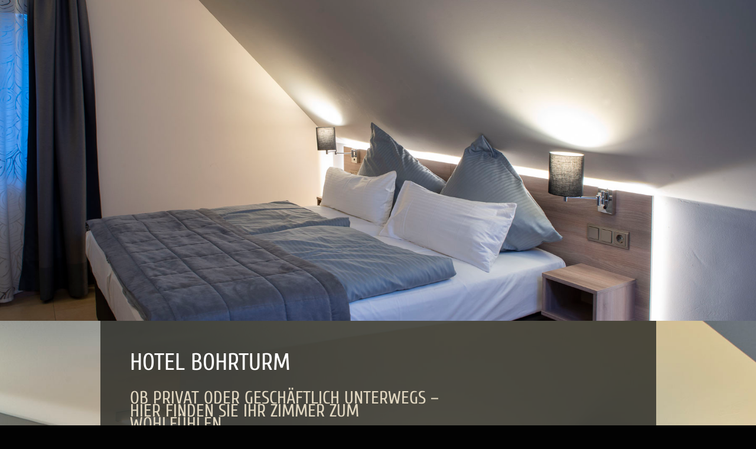

--- FILE ---
content_type: text/css
request_url: https://www.hotel-bohrturm.de/wp-content/themes/di-restaurant/style.css?ver=6.6.4
body_size: 24
content:
/* 
Theme Name: DI Restaurant 
Description: Childtheme 
Author: Designers Inn 
Template: di-basis 
Version: 2.2 
e0d6c0
*/

.et_pb_contact_right {color: #e0d6c0; }

h2 {line-height: 1.5 em;}


--- FILE ---
content_type: text/css
request_url: https://www.hotel-bohrturm.de/wp-content/cache/et/24714/et-core-unified-17642447023231.min.css
body_size: 13556
content:
h1,h2,h3,h4,h5,h6{color:#7f7f7f}body{line-height:1.6em}.woocommerce #respond input#submit,.woocommerce-page #respond input#submit,.woocommerce #content input.button,.woocommerce-page #content input.button,.woocommerce-message,.woocommerce-error,.woocommerce-info{background:#dd9933!important}#et_search_icon:hover,.mobile_menu_bar:before,.mobile_menu_bar:after,.et_toggle_slide_menu:after,.et-social-icon a:hover,.et_pb_sum,.et_pb_pricing li a,.et_pb_pricing_table_button,.et_overlay:before,.entry-summary p.price ins,.woocommerce div.product span.price,.woocommerce-page div.product span.price,.woocommerce #content div.product span.price,.woocommerce-page #content div.product span.price,.woocommerce div.product p.price,.woocommerce-page div.product p.price,.woocommerce #content div.product p.price,.woocommerce-page #content div.product p.price,.et_pb_member_social_links a:hover,.woocommerce .star-rating span:before,.woocommerce-page .star-rating span:before,.et_pb_widget li a:hover,.et_pb_filterable_portfolio .et_pb_portfolio_filters li a.active,.et_pb_filterable_portfolio .et_pb_portofolio_pagination ul li a.active,.et_pb_gallery .et_pb_gallery_pagination ul li a.active,.wp-pagenavi span.current,.wp-pagenavi a:hover,.nav-single a,.posted_in a{color:#dd9933}.et_pb_contact_submit,.et_password_protected_form .et_submit_button,.et_pb_bg_layout_light .et_pb_newsletter_button,.comment-reply-link,.form-submit .et_pb_button,.et_pb_bg_layout_light .et_pb_promo_button,.et_pb_bg_layout_light .et_pb_more_button,.woocommerce a.button.alt,.woocommerce-page a.button.alt,.woocommerce button.button.alt,.woocommerce-page button.button.alt,.woocommerce input.button.alt,.woocommerce-page input.button.alt,.woocommerce #respond input#submit.alt,.woocommerce-page #respond input#submit.alt,.woocommerce #content input.button.alt,.woocommerce-page #content input.button.alt,.woocommerce a.button,.woocommerce-page a.button,.woocommerce button.button,.woocommerce-page button.button,.woocommerce input.button,.woocommerce-page input.button,.et_pb_contact p input[type="checkbox"]:checked+label i:before,.et_pb_bg_layout_light.et_pb_module.et_pb_button{color:#dd9933}.footer-widget h4{color:#dd9933}.et-search-form,.nav li ul,.et_mobile_menu,.footer-widget li:before,.et_pb_pricing li:before,blockquote{border-color:#dd9933}.et_pb_counter_amount,.et_pb_featured_table .et_pb_pricing_heading,.et_quote_content,.et_link_content,.et_audio_content,.et_pb_post_slider.et_pb_bg_layout_dark,.et_slide_in_menu_container,.et_pb_contact p input[type="radio"]:checked+label i:before{background-color:#dd9933}.container,.et_pb_row,.et_pb_slider .et_pb_container,.et_pb_fullwidth_section .et_pb_title_container,.et_pb_fullwidth_section .et_pb_title_featured_container,.et_pb_fullwidth_header:not(.et_pb_fullscreen) .et_pb_fullwidth_header_container{max-width:960px}.et_boxed_layout #page-container,.et_fixed_nav.et_boxed_layout #page-container #top-header,.et_fixed_nav.et_boxed_layout #page-container #main-header,.et_boxed_layout #page-container .container,.et_boxed_layout #page-container .et_pb_row{max-width:1120px}a{color:#dd9933}#main-header,#main-header .nav li ul,.et-search-form,#main-header .et_mobile_menu{background-color:#720003}.nav li ul{border-color:#ffffff}#top-header,#et-secondary-nav li ul{background-color:#000000}.et_header_style_centered .mobile_nav .select_page,.et_header_style_split .mobile_nav .select_page,.et_nav_text_color_light #top-menu>li>a,.et_nav_text_color_dark #top-menu>li>a,#top-menu a,.et_mobile_menu li a,.et_nav_text_color_light .et_mobile_menu li a,.et_nav_text_color_dark .et_mobile_menu li a,#et_search_icon:before,.et_search_form_container input,span.et_close_search_field:after,#et-top-navigation .et-cart-info{color:rgba(221,216,206,0.6)}.et_search_form_container input::-moz-placeholder{color:rgba(221,216,206,0.6)}.et_search_form_container input::-webkit-input-placeholder{color:rgba(221,216,206,0.6)}.et_search_form_container input:-ms-input-placeholder{color:rgba(221,216,206,0.6)}#main-header .nav li ul a{color:rgba(255,255,255,0.7)}#top-menu li a{font-size:13px}body.et_vertical_nav .container.et_search_form_container .et-search-form input{font-size:13px!important}#top-menu li a,.et_search_form_container input{font-weight:normal;font-style:normal;text-transform:uppercase;text-decoration:none;letter-spacing:2px}.et_search_form_container input::-moz-placeholder{font-weight:normal;font-style:normal;text-transform:uppercase;text-decoration:none;letter-spacing:2px}.et_search_form_container input::-webkit-input-placeholder{font-weight:normal;font-style:normal;text-transform:uppercase;text-decoration:none;letter-spacing:2px}.et_search_form_container input:-ms-input-placeholder{font-weight:normal;font-style:normal;text-transform:uppercase;text-decoration:none;letter-spacing:2px}#top-menu li.current-menu-ancestor>a,#top-menu li.current-menu-item>a,.et_color_scheme_red #top-menu li.current-menu-ancestor>a,.et_color_scheme_red #top-menu li.current-menu-item>a,.et_color_scheme_pink #top-menu li.current-menu-ancestor>a,.et_color_scheme_pink #top-menu li.current-menu-item>a,.et_color_scheme_orange #top-menu li.current-menu-ancestor>a,.et_color_scheme_orange #top-menu li.current-menu-item>a,.et_color_scheme_green #top-menu li.current-menu-ancestor>a,.et_color_scheme_green #top-menu li.current-menu-item>a{color:#ffffff}#footer-widgets .footer-widget a,#footer-widgets .footer-widget li a,#footer-widgets .footer-widget li a:hover{color:#ffffff}.footer-widget{color:#ffffff}#main-footer .footer-widget h4{color:#dd9933}.footer-widget li:before{border-color:#dd9933}.footer-widget .et_pb_widget div,.footer-widget .et_pb_widget ul,.footer-widget .et_pb_widget ol,.footer-widget .et_pb_widget label{line-height:1.7em}#et-footer-nav .bottom-nav li.current-menu-item a{color:#dd9933}#footer-info,#footer-info a{color:rgba(244,243,222,0.3)}#footer-info{font-size:13px}#footer-bottom .et-social-icon a{font-size:23px}#footer-bottom .et-social-icon a{color:rgba(244,243,222,0.6)}body .et_pb_button:hover,.woocommerce a.button.alt:hover,.woocommerce-page a.button.alt:hover,.woocommerce button.button.alt:hover,.woocommerce-page button.button.alt:hover,.woocommerce input.button.alt:hover,.woocommerce-page input.button.alt:hover,.woocommerce #respond input#submit.alt:hover,.woocommerce-page #respond input#submit.alt:hover,.woocommerce #content input.button.alt:hover,.woocommerce-page #content input.button.alt:hover,.woocommerce a.button:hover,.woocommerce-page a.button:hover,.woocommerce button.button:hover,.woocommerce-page button.button:hover,.woocommerce input.button:hover,.woocommerce-page input.button:hover,.woocommerce #respond input#submit:hover,.woocommerce-page #respond input#submit:hover,.woocommerce #content input.button:hover,.woocommerce-page #content input.button:hover{border-radius:0px}h1,h2,h3,h4,h5,h6,.et_quote_content blockquote p,.et_pb_slide_description .et_pb_slide_title{line-height:1.5em}@media only screen and (min-width:981px){.et_header_style_left #et-top-navigation,.et_header_style_split #et-top-navigation{padding:67px 0 0 0}.et_header_style_left #et-top-navigation nav>ul>li>a,.et_header_style_split #et-top-navigation nav>ul>li>a{padding-bottom:67px}.et_header_style_split .centered-inline-logo-wrap{width:134px;margin:-134px 0}.et_header_style_split .centered-inline-logo-wrap #logo{max-height:134px}.et_pb_svg_logo.et_header_style_split .centered-inline-logo-wrap #logo{height:134px}.et_header_style_centered #top-menu>li>a{padding-bottom:24px}.et_header_style_slide #et-top-navigation,.et_header_style_fullscreen #et-top-navigation{padding:58px 0 58px 0!important}.et_header_style_centered #main-header .logo_container{height:134px}.et_header_style_centered.et_hide_primary_logo #main-header:not(.et-fixed-header) .logo_container,.et_header_style_centered.et_hide_fixed_logo #main-header.et-fixed-header .logo_container{height:24.12px}.et_header_style_left .et-fixed-header #et-top-navigation,.et_header_style_split .et-fixed-header #et-top-navigation{padding:50px 0 0 0}.et_header_style_left .et-fixed-header #et-top-navigation nav>ul>li>a,.et_header_style_split .et-fixed-header #et-top-navigation nav>ul>li>a{padding-bottom:50px}.et_header_style_centered header#main-header.et-fixed-header .logo_container{height:100px}.et_header_style_split .et-fixed-header .centered-inline-logo-wrap{width:100px;margin:-100px 0}.et_header_style_split .et-fixed-header .centered-inline-logo-wrap #logo{max-height:100px}.et_pb_svg_logo.et_header_style_split .et-fixed-header .centered-inline-logo-wrap #logo{height:100px}.et_header_style_slide .et-fixed-header #et-top-navigation,.et_header_style_fullscreen .et-fixed-header #et-top-navigation{padding:41px 0 41px 0!important}.et_header_style_split .centered-inline-logo-wrap{width:auto;height:133.26px}.et_header_style_split .et-fixed-header .centered-inline-logo-wrap{width:auto;height:103px}.et_header_style_split .centered-inline-logo-wrap #logo,.et_header_style_split .et-fixed-header .centered-inline-logo-wrap #logo{height:auto;max-height:100%}.et-fixed-header#top-header,.et-fixed-header#top-header #et-secondary-nav li ul{background-color:#000000}.et-fixed-header #top-menu li a{font-size:14px}.et-fixed-header #top-menu a,.et-fixed-header #et_search_icon:before,.et-fixed-header #et_top_search .et-search-form input,.et-fixed-header .et_search_form_container input,.et-fixed-header .et_close_search_field:after,.et-fixed-header #et-top-navigation .et-cart-info{color:rgba(244,243,222,0.49)!important}.et-fixed-header .et_search_form_container input::-moz-placeholder{color:rgba(244,243,222,0.49)!important}.et-fixed-header .et_search_form_container input::-webkit-input-placeholder{color:rgba(244,243,222,0.49)!important}.et-fixed-header .et_search_form_container input:-ms-input-placeholder{color:rgba(244,243,222,0.49)!important}.et-fixed-header #top-menu li.current-menu-ancestor>a,.et-fixed-header #top-menu li.current-menu-item>a{color:#ffffff!important}}@media only screen and (min-width:1200px){.et_pb_row{padding:24px 0}.et_pb_section{padding:48px 0}.single.et_pb_pagebuilder_layout.et_full_width_page .et_post_meta_wrapper{padding-top:72px}.et_pb_section.et_pb_section_first{padding-top:inherit}.et_pb_fullwidth_section{padding:0}}@media only screen and (max-width:980px){#main-header,#main-header .nav li ul,.et-search-form,#main-header .et_mobile_menu{background-color:#600100}}	h1,h2,h3,h4,h5,h6{font-family:'Akronim',display}#main-header,#et-top-navigation{font-family:'Cuprum',Helvetica,Arial,Lucida,sans-serif}div.et_pb_section.et_pb_section_0{background-image:url(https://www.hotel-bohrturm.de/wp-content/uploads/2019/02/HotelBohrturm_231118_036_1920x1200.jpg)!important}.et_pb_section_0{padding-top:0px;padding-right:0px;padding-bottom:543px;padding-left:0px}.et_pb_section_0.et_pb_section{background-color:#ffffff!important}div.et_pb_section.et_pb_section_1{background-image:url(https://www.hotel-bohrturm.de/wp-content/uploads/2019/02/HotelBohrturm_231118_011_1920x1200.jpg)!important}.et_pb_section_1{padding-top:0px;padding-right:0px;padding-bottom:1px;padding-left:0px}.et_pb_row_0{background-color:rgba(40,40,35,0.8);max-width:941px!important}.et_pb_row_0.et_pb_row{margin-top:0px!important;padding-top:0px;padding-bottom:34px}.et_pb_column_0{padding-top:50px;padding-right:50px;padding-bottom:50px;padding-left:50px}.et_pb_text_0.et_pb_text{color:#ffffff!important}.et_pb_text_0{font-family:'Cuprum',Helvetica,Arial,Lucida,sans-serif;text-transform:uppercase;font-size:40px;padding-bottom:30px!important;line-height:1em}.et_pb_text_0 h1{font-weight:700;text-transform:uppercase;font-size:32px;color:#ffffff!important;line-height:1.3em}.et_pb_text_1.et_pb_text{color:#e0d6c0!important}.et_pb_text_1{font-family:'Cuprum',Helvetica,Arial,Lucida,sans-serif;text-transform:uppercase;font-size:30px;padding-bottom:50px!important}.et_pb_gallery_0.et_pb_gallery .et_pb_gallery_title{font-family:'Arial',Helvetica,Arial,Lucida,sans-serif}.et_pb_gallery_0.et_pb_gallery .mfp-title,.et_pb_gallery_0.et_pb_gallery .et_pb_gallery_caption{font-family:'Arial',Helvetica,Arial,Lucida,sans-serif;font-size:17px;line-height:21px}.et_pb_gallery_0.et_pb_gallery .et_pb_gallery_image{border-radius:5px 5px 5px 5px;overflow:hidden;border-width:10px}.et_pb_section_2{padding-top:48px;padding-right:0px;padding-bottom:0px;padding-left:0px}.et_pb_section_2.et_pb_section{background-color:#721500!important}.et_pb_row_1.et_pb_row{padding-top:0px;padding-right:0px;padding-bottom:0;padding-left:0px}.et_pb_row_1{max-width:1047px!important}.et_pb_blurb_0.et_pb_blurb h4,.et_pb_blurb_0.et_pb_blurb h4 a,.et_pb_blurb_0.et_pb_blurb h1.et_pb_module_header,.et_pb_blurb_0.et_pb_blurb h1.et_pb_module_header a,.et_pb_blurb_0.et_pb_blurb h2.et_pb_module_header,.et_pb_blurb_0.et_pb_blurb h2.et_pb_module_header a,.et_pb_blurb_0.et_pb_blurb h3.et_pb_module_header,.et_pb_blurb_0.et_pb_blurb h3.et_pb_module_header a,.et_pb_blurb_0.et_pb_blurb h5.et_pb_module_header,.et_pb_blurb_0.et_pb_blurb h5.et_pb_module_header a,.et_pb_blurb_0.et_pb_blurb h6.et_pb_module_header,.et_pb_blurb_0.et_pb_blurb h6.et_pb_module_header a{font-family:'Arial',Helvetica,Arial,Lucida,sans-serif;font-weight:700;font-size:27px;text-align:center}.et_pb_blurb_0.et_pb_blurb .et_pb_blurb_description{text-align:center}@media only screen and (max-width:980px){.et_pb_section_0{padding-top:50px;padding-right:0px;padding-bottom:50px;padding-left:0px}.et_pb_section_1{padding-top:50px;padding-right:0px;padding-bottom:50px;padding-left:0px}}@media only screen and (min-width:768px) and (max-width:980px){.et_pb_section_0{display:none!important}}@media only screen and (max-width:767px){.et_pb_section_0{display:none!important}}